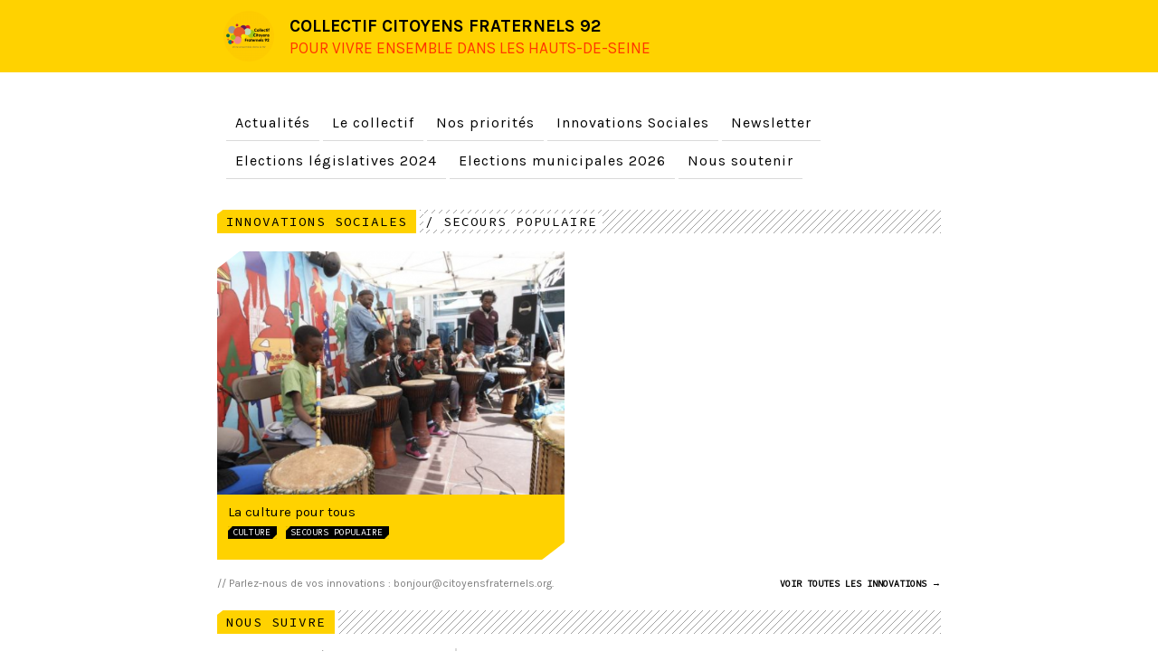

--- FILE ---
content_type: text/html; charset=UTF-8
request_url: http://www.citoyensfraternels.org/innovations/tag:Secours%20Populaire
body_size: 3360
content:
<!DOCTYPE html>
<html lang="fr">
<head>
  <meta charset="utf-8" />
  <meta name="viewport" content="width=device-width,initial-scale=1.0">

  <title>Collectif Citoyens Fraternels 92 | Innovations Sociales</title>
  <meta name="description" content="
  
    Faire un don
  

Le collectif Citoyens Fraternels 92 regroupe une vingtaine d’associations de solidarité par le cadre d'une charte, agissant conjointement dans le département des Hauts-de-Seine.
Engagé pour un véritable  « Vivre ensemble dans le 92 », le collectif Citoyens Fraternels 92 se mobilise pour l'accès au logement, aux droits et à l'emploi des Alto-séquanais.e.s.">
  <meta name="keywords" content="Vivre-ensemble,Appel,Initiatives,Innovation sociale,Fraternit&eacute;,Solidarit&eacute;,Economie solidaire,Hauts-de-seine,92,Collectif,Fraternel,citoyen,citoyenfrat">

  <meta property="og:title" content="Collectif Citoyens Fraternels 92 | Innovations Sociales" />
	<meta property="og:description" content="Des innovations sociales qui montrent que c’est possible de vivre ensemble... #" />
	<meta property="og:site_name" content="Collectif Citoyens Fraternels 92" />
	<meta property="og:type" content="initiatives" />
	<meta property="og:url" content="http://www.citoyensfraternels.org/innovations" />
	
	<meta name="twitter:card" content="summary_large_image">
	<meta name="twitter:site" content="@citoyensfrat">
	<meta name="twitter:title" content="Collectif Citoyens Fraternels 92 | Innovations Sociales | initiatives">
	<meta name="twitter:description" content="Des innovations sociales qui montrent que c’est possible de vivre ensemble... #">
	<meta name="twitter:creator" content="@citoyensfrat">
    <meta name="twitter:domain" content="http://www.citoyensfraternels.org">

  <link rel="stylesheet" href="http://www.citoyensfraternels.org/assets/css/normalize.css">  <link rel="stylesheet" href="http://www.citoyensfraternels.org/assets/css/main.css">  <link rel="stylesheet" href="http://www.citoyensfraternels.org/assets/css/jquery.fancybox.css">  <link rel="stylesheet" href="//netdna.bootstrapcdn.com/font-awesome/4.4.0/css/font-awesome.css" />
  <script src="http://www.citoyensfraternels.org/assets/js/vendor/modernizr-2.6.2.min.js"></script>
</head>
<body>
  <!--[if lt IE 7]>
    <p class="browsehappy">You are using an <strong>outdated</strong> browser. Please <a href="http://browsehappy.com/">upgrade your browser</a> to improve your experience.</p>
  <![endif]-->

  <script>
    (function(i,s,o,g,r,a,m){i['GoogleAnalyticsObject']=r;i[r]=i[r]||function(){
      (i[r].q=i[r].q||[]).push(arguments)},i[r].l=1*new Date();a=s.createElement(o),
      m=s.getElementsByTagName(o)[0];a.async=1;a.src=g;m.parentNode.insertBefore(a,m)
                            })(window,document,'script','//www.google-analytics.com/analytics.js','ga');
    ga('create', 'UA-69737808-1', 'auto');
    ga('send', 'pageview');
  </script>

  <!-- Add your site or application content here -->
  <header id="header">
    <div class="container">
      <a href="http://www.citoyensfraternels.org">
        <div id="logo">
                    <img src="http://www.citoyensfraternels.org/thumbs/logo-citoyens-92-2023-logo-rond-ccf92-vf-958fdb63aa7d597454734e56acf85196.png" width="70px" height="70px">
                    <div class="logotext">
            Collectif Citoyens Fraternels 92<br />
            <div class="desc">Pour vivre ensemble dans les Hauts-de-Seine</div>
          </div>
        </div>
      </a>
      <div class="navigate clearfix">
  <a id="menubutton"><i class="fa fa-bars"></i></a>
</div>
<div class="menu" style="display:none;">
  <ul>
        <li><a href="http://www.citoyensfraternels.org/actualites">Actualit&eacute;s</a></li>
        <li><a href="http://www.citoyensfraternels.org/collectif">Le collectif</a></li>
        <li><a href="http://www.citoyensfraternels.org/priorites">Nos priorit&eacute;s</a></li>
        <li><a href="http://www.citoyensfraternels.org/innovations">Innovations Sociales</a></li>
        <li><a href="http://www.citoyensfraternels.org/https-www-citoyensfraternels-org-panel">Newsletter</a></li>
        <li><a href="http://www.citoyensfraternels.org/elections-legislatives-2024">Elections l&eacute;gislatives 2024</a></li>
        <li><a href="http://www.citoyensfraternels.org/municipales-2026">Elections municipales 2026</a></li>
        <li><a href="http://www.citoyensfraternels.org/nous-soutenir">Nous soutenir</a></li>
        <li><a href="http://facebook.com/citoyensfrat" target="_blank">Facebook</a></li>
    <li><a href="http://twitter.com/citoyensfrat" target="_blank">Twitter</a></li>
    <!--<li><a href="http://instagram.com/citoyensfrat" target="_blank">Instagram</a></li>-->
  </ul>
</div>
    </div>
  </header>
  <div id="wrapper">
    <div class="container clearfix">
      <div id="content"><!-- navigation -->
<div id="navigation" class="clearfix">
  <div class="navbar">
    <ul>
            <li><a href="http://www.citoyensfraternels.org/actualites">Actualit&eacute;s</a></li>
            <li><a href="http://www.citoyensfraternels.org/collectif">Le collectif</a></li>
            <li><a href="http://www.citoyensfraternels.org/priorites">Nos priorit&eacute;s</a></li>
            <li><a href="http://www.citoyensfraternels.org/innovations">Innovations Sociales</a></li>
            <li><a href="http://www.citoyensfraternels.org/https-www-citoyensfraternels-org-panel">Newsletter</a></li>
            <li><a href="http://www.citoyensfraternels.org/elections-legislatives-2024">Elections l&eacute;gislatives 2024</a></li>
            <li><a href="http://www.citoyensfraternels.org/municipales-2026">Elections municipales 2026</a></li>
            <li><a href="http://www.citoyensfraternels.org/nous-soutenir">Nous soutenir</a></li>
          </ul>
  </div>
</div>
<!-- end navigation --><!-- snippet innovations -->
<div id="homeint">
  <div class="title">
    <a href="http://www.citoyensfraternels.org/innovations">
      <h3>
      Innovations Sociales      </h3>
    </a>
    <h2> / Secours Populaire</h2>  </div>
  <div class="int_firstblock clearfix">
    <!-- innovations -->
        <div class="int">
      <div class="tl"></div>
      <div class="image">
                <a href="http://www.citoyensfraternels.org/innovations/la-culture-pour-tous">
          <img src="http://www.citoyensfraternels.org/thumbs/culture-spf92-9b49c8111513584e3d1255454c61fbcc.png" alt="La culture pour tous">
        </a>
              </div>
      <div class="info clearfix">
        <h4><a href="http://www.citoyensfraternels.org/innovations/la-culture-pour-tous">La culture pour tous</a></h4>
        <div class="tags">
                    <a href="http://www.citoyensfraternels.org/innovations/tag:Culture">
            <div class="c1"></div><div class="c2"></div>Culture          </a>
                    <a href="http://www.citoyensfraternels.org/innovations/tag:Secours Populaire">
            <div class="c1"></div><div class="c2"></div>Secours Populaire          </a>
                  </div>
      </div>
    </div>
        <!-- end innovations -->
  </div>
  <div class="new clearfix">
    <div class="left">// Parlez-nous de vos innovations : <a href='mailto:bonjour@citoyensfraternels.org'>bonjour@citoyensfraternels.org</a>.</div>
    <div class="right"><a href="http://www.citoyensfraternels.org/innovations">Voir toutes les innovations &rarr;</a></div>
  </div>
</div>
<!-- end snippet innovations -->
        <!-- stay connected -->
        <div id="homeconnect" class="clearfix">
          <div class="title"><h3>Nous suivre</h3></div>
          <div class="left clearfix">
            Inscrivez-vous à la newsletter :
            <!-- Begin MailChimp Signup Form -->
            <div id="mc_embed_signup">
              <!--<form id="signup" action="https://docs.google.com/forms/d/15PW7jBiQUaSyOzohxgvizi9TwLI50Nor9ACeexHyKYc/formResponse" method="POST" novalidate="">-->
              <form action="https://citoyensfraternels.us21.list-manage.com/subscribe/post?u=b1b722a30356d8e9acc86ccca&amp;id=e197426a87&amp;f_id=000bc0e1f0" method="post" id="mc-embedded-subscribe-form" name="mc-embedded-subscribe-form" class="validate" target="_blank" novalidate>
                <div class="mc-field-group">
                  <label for="mce-EMAIL">Email Address</label>
                  <input type="email" value="" name="EMAIL" class="required email" id="mce-EMAIL" placeholder="Votre adresse mél">
                  <!--<input type="email" name="entry.62103730" value="" id="entry_62103730" placeholder="Votre adresse mél">-->
                </div>
                <div id="mce-responses" class="clear">
                  <div class="response" id="mce-error-response" style="display:none"></div>
                  <div class="response" id="mce-success-response" style="display:none"></div>
                </div>    <!-- real people should not fill this in and expect good things - do not remove this or risk form bot signups-->
                <div style="position: absolute; left: -5000px;"><input type="text" name="b_3dd956809e3eea85e6aa5ba61_bf60be522e" value=""></div>
                <input type="submit" value="ok" name="subscribe" id="mc-embedded-subscribe" class="button">
                <!--<input type="submit" name="submit" value="ok" id="mc-embedded-subscribe" class="button">-->
              </form>
            </div>
            <!--End mc_embed_signup-->
          </div>
          <div class="right">
            <a class="email" href="mailto:bonjour@citoyensfraternels.org" target="_blank"><i class="fa fa-envelope"></i></a>
            <a class="facebook" href="http://facebook.com/citoyensfraternels" target="_blank"><i class="fa fa-facebook"></i></a>
            <a class="twitter" href="http://twitter.com/" target="_blank"><i class="fa fa-twitter"></i></a>
            <a class="vimeo" href="http://vimeo.com/citoyensfrat" target="_blank"><i class="fa fa-vimeo"></i></a>
            <!--<a class="instagram" href="http://instagram.com/" target="_blank"><i class="fa fa-instagram"></i></a>-->
            <div class="hashtag">#citoyensfrat</div>
          </div>
        </div>
        <!-- end stay connected -->
      </div>
    </div>
  </div>
  <footer id="footer" class="clearfix">
    <div id="footer-wrapper">
      <div class="container">
        <div class="content">
          <p>Tous les contenus publiés sur ce site web sont © 2015-2026 <a href="http://citoyensfraternels.org">citoyens fraternels</a>, sauf mention contraire.<br />
Tous droits réservés.<br />
Une publication de <a href="https://hautsdeseine.secours-catholique.org">Secours Catholique - délégation des Hauts-de-Seine</a>.</p>        </div>
      </div>
    </div>
  </footer>

        <div class="hidden">
            <img src="http://www.citoyensfraternels.org/assets/images/featarrow.png">
            <img src="http://www.citoyensfraternels.org/assets/images/menu-corner-hover.png">
        </div>

        <script src=""></script>
        <script src="//ajax.googleapis.com/ajax/libs/jquery/1.10.2/jquery.min.js"></script>
        <script>window.jQuery</script>
        <script src="http://www.citoyensfraternels.org/assets/js/vendor/jquery.sticky.js"></script>
        <script src="http://www.citoyensfraternels.org/assets/js/vendor/jquery.fancybox.pack.js"></script>
        <script src="http://www.citoyensfraternels.org/assets/js/plugins.js"></script>
        <script src="http://www.citoyensfraternels.org/assets/js/main.js"></script>
    </body>
</html>

--- FILE ---
content_type: text/css
request_url: http://www.citoyensfraternels.org/assets/css/main.css
body_size: 6483
content:
/*!
citoyensfraternels.org: un site web pour appeler à (mieux) vivre-ensemble dans le 92.
Original Design + code by Arun Kale (arun@astray.in)
Adapt by Do Huynh (huynhdoo@gmail.com)
 */

/* Fonts */

@import url(http://fonts.googleapis.com/css?family=Karla:400,700,400italic,700italic);
@import url(http://fonts.googleapis.com/css?family=Source+Code+Pro);

/* ==========================================================================
   Base styles: opinionated defaults
   ========================================================================== */

html,
button,
input,
select,
textarea {
    color: #222;
}

html {
    font-size: 1em;
    line-height: 1.4;
}

/*
 * Remove text-shadow in selection highlight: h5bp.com/i
 * These selection rule sets have to be separate.
 * Customize the background color to match your design.
 */

::-moz-selection {
    background: #b3d4fc;
    text-shadow: none;
}

::selection {
    background: #b3d4fc;
    text-shadow: none;
}

/*
 * A better looking default horizontal rule
 */

hr {
    display: block;
    height: 1px;
    border: 0;
    border-top: 1px solid #ccc;
    margin: 1em 0;
    padding: 0;
}

/*
 * Remove the gap between images, videos, audio and canvas and the bottom of
 * their containers: h5bp.com/i/440
 */

audio,
canvas,
img,
video {
    vertical-align: middle;
}

/*
 * Remove default fieldset styles.
 */

fieldset {
    border: 0;
    margin: 0;
    padding: 0;
}

/*
 * Allow only vertical resizing of textareas.
 */

textarea {
    resize: vertical;
}

/* ==========================================================================
   Browse Happy prompt
   ========================================================================== */

.browsehappy {
    margin: 0.2em 0;
    background: #ccc;
    color: #000;
    padding: 0.2em 0;
}

a { -o-transition: all 0.2s linear;
    -moz-transition: all 0.2s linear;
    -khtml-transition: all 0.2s linear;
    -webkit-transition: all 0.2s linear;
    -ms-transition: all 0.2s linear;
    transition: all 0.2s linear; }

/* ==========================================================================
   Author's custom styles
   ========================================================================== */
#wrapper, #footer-wrapper { padding: 0 24px; }
.container { width: 100%; max-width: 800px; margin: 0 auto; }

#header { width: 100%; background: #FFD200; height: 80px; z-index: 5000; }
#header .container { position: relative; }
#header #logo { float: left; margin-top:5px}
#header #logo .logotext { float: right; margin-left : 10px; font: 700 1.5em "Karla", sans-serif; text-transform: uppercase; color: #000; margin-top: 12px; }
#header #logo .logotext .desc { font: 400 0.9em "Karla", sans-serif; color: #ff3600; margin-top: 3px; }

#header .navigate { float: right; }
#header .navigate a#menubutton { cursor: pointer; display: inline-block; height: 55px; padding: 25px 10px 0 10px; color: #000; font: 400 1.8125em/1.0em "Karla", sans-serif; text-transform: uppercase; }
#header .navigate a#menubutton:hover { background: #FFF; color: #FF3600; }
#header .white { background: #FFF !important; color: #FF3600 !important; }

#header .container .menu { width: 30%; max-width: 300px; background: #fff; border: 1px solid #dadada; border-top: 0px; padding: 0; margin-right: -1px; z-index: 400; position: absolute; top: 80px; right: 0px; font: 400 0.8125em/1em "Source Code Pro", sans-serif; text-transform: uppercase; }
#header .menu ul { margin: 0; padding: 0; list-style: none; }
#header .menu ul li { border-bottom: 1px solid #dadada; }
#header .menu ul li#search { display: block; padding: 12px 10px 10px 10px; border-bottom: 1px solid #dadada; }
#header .menu ul li:last-child { border-bottom: 0px; }
#header .menu ul li a { display: block; color: #000; text-decoration: none; padding: 12px 10px 10px 10px; background: #fff url(../images/menu-corner.png) right bottom no-repeat; letter-spacing: 1px; }
#header .menu ul li a:hover { color: #ff3600; background: #f5f5f5 url(../images/menu-corner-hover.png) right bottom no-repeat; }

#navigation { margin-top: 24px; font: 400 1em 'Karla', sans-serif; background: #ffffff; padding: 10px}
#navigation .navbar ul { margin: 0; padding: 0; list-style: none;}
#navigation .navbar ul li { display: inline-block;}
#navigation .navbar ul li#search { padding: 12px 10px 10px 10px; border-bottom: 1px solid #dadada; }
#navigation .navbar ul li a { display: block; border-bottom: 1px solid #dadada; color: #000; text-decoration: none; padding: 12px 10px 10px 10px; background: #fff; letter-spacing: 1px;}
#navigation .navbar ul li a:hover { color: #ff3600; background: #f5f5f5; border-bottom: 1px solid #ff3600; }


#homewelcome { margin-top: 24px; font: 400 1em 'Karla', sans-serif; background: #06C1B6; padding: 10px}
#homewelcome #logo img { float: left; height: 130px; margin-right: 10px}
#homewelcome .left { color:#000;}
#homewelcome .left p { color:#FFF; margin:0; font-size:1.1em}
#homewelcome .left a { text-decoration:none; color:#000;}
#homewelcome .left a:hover { text-decoration:none; color:#ff3600;}
#homewelcome .right { float: right; font-size: 1em; font-weight: 700; margin-top: 10px;}
#homewelcome .right a { text-decoration:none; color:#fff; text-transform:uppercase; background-color:#ff3600; padding:2px; border : 2px solid #ff3600}
#homewelcome .right a:hover { text-decoration: none; border-color : #FFF}
#homewelcome .tl { width: 26px; height: 20px; float:left; z-index: 200; background: url(../images/whitecorner-line-small-tl.png) left top no-repeat; }

#homeintro { font: 400 1em 'Karla', sans-serif; color: #818181; text-align:center}

#content, #content #homeint { width: 100%; }
#homeintro, #homeint, #homenews, #articleint, #homespace, #homeconnect, #igfeed { margin-top: 24px; }
#content #homeint .title { background: #f5f5f5 url(../images/stripe2.png) top left repeat; margin-bottom: 20px; }
#content #articleint .title, #content #igfeed .title { background: #f5f5f5 url(../images/stripe2.png) top left repeat; margin-bottom: 16px; }
#content #homenews .title { background: #f5f5f5 url(../images/stripe2.png) top left repeat; margin-bottom: 12px; }
#content #homespace .title { background: #f5f5f5 url(../images/stripe2.png) top left repeat; margin-bottom: 20px; }
#content #homeconnect .title { background: #f5f5f5 url(../images/stripe2.png) top left repeat; margin-bottom: 16px; }
#content #homeint .title a, #content #homenews .title a, #content #homespace .title a, #content #articleint .title a, #content #igfeed .title a { color: #000; text-decoration: none;}
#content #homeint .title h3, #content #homenews .title h3, #content #articleint .title h3, #content #homeconnect .title h3, #content #igfeed .title h3, #content #homespace .title h3 {margin: 0; background: #FFD200 url(../images/whitecorner-line-small-tl.png) -8px -8px no-repeat; padding: 6px 10px; font: 400 0.9em/1em 'Source Code Pro', sans-serif; text-transform: uppercase; color: #000; letter-spacing: 1px; width: auto!important; display: inline-block; border-right: 4px solid #fff; }
#content #homeint .title a h3:hover, #content #homenews .title a h3:hover, #content #homespace .title a h3:hover, #content #articleint .title a h3:hover, #content #igfeed .title a h3:hover {background-color: #ff3600; color: #fff;}
#content #homeint .title h2, #content #homenews .title h2, #content #articleint .title h2, #content #homeconnect .title h2, #content #igfeed .title h2, #content #homespace .title h2 {margin: 0; background-color: #FFF; padding: 2px; font: 400 0.9em/1em 'Source Code Pro', sans-serif; text-transform: uppercase; color: #000; letter-spacing: 1px; width: auto!important; display: inline-block; border-right: 4px solid #fff; }

#content #homeint .int_firstblock .int { width: 48%; max-width: 400px; margin: 0 20px 20px 0; float: left; position: relative; }
#content #homeint .int_firstblock .int .tl { width: 26px; height: 20px; position: absolute; top: 0; left: 0; z-index: 200; background: url(../images/whitecorner-line-small-tl.png) left top no-repeat; }
#content #homeint .int_firstblock .int:nth-child(2n) { margin: 0; margin-bottom: 20px}
#content #homeint .int_firstblock .int .image img { width: 100%; }
#content #homeint .int_firstblock .int .info { height:50px; padding: 10px 3% 12px 3%; background: #FFD200 url(../images/whitecorner-line-small-br.png) right bottom no-repeat; color: #000; }
#content #homeint .int_firstblock .int .info h4 { margin: 0; padding: 0; font: 400 0.9375em/1.2em 'Karla', sans-serif; }
#content #homeint .int_firstblock .int .info h4 a { text-decoration: none; color: #000; }
#content #homeint .int_firstblock .int .info h4 a:hover { color: #000; padding-left: 15px; background: url(../images/featarrow.png) -8px 4px no-repeat; -o-transition: color 0.2s ease-in, padding 0.2s linear;
    -moz-transition: color 0.2s ease-in, padding 0.2s linear;
    -khtml-transition: color 0.2s ease-in, padding 0.2s linear;
    -webkit-transition: color 0.2s ease-in, padding 0.2s linear;
    -ms-transition: color 0.2s ease-in, padding 0.2s linear;
    transition: color 0.2s ease-in, padding 0.2s linear; }
.tags { margin-top: 5px; }
.tags a { width: auto!important; float: left; display: block; margin: 2px 10px 0 0; padding: 2px 7px 2px 5px; background: #000; color: #fff; text-transform: uppercase; font: 400 0.625em/1em 'Source Code Pro', sans-serif; text-decoration: none; position: relative; -o-transition: background-color 0.2s ease-in, margin 0.2s linear;
    -moz-transition: color 0.1s linear, background-color 0.2s ease-in, margin 0.1s linear;
    -khtml-transition: color 0.1s linear, background-color 0.2s ease-in, margin 0.1s linear;
    -webkit-transition: color 0.1s linear, background-color 0.2s ease-in, margin 0.1s linear;
    -ms-transition: color 0.1s linear, background-color 0.2s ease-in, margin 0.1s linear;
    transition: color 0.1s linear, background-color 0.2s ease-in, margin 0.1s linear; }
.tags a:hover { background-color: #ff3600; color: #fff; }
.tags a .c1 { position: absolute; width: 5px; height: 5px; top: 0px; left: 0px; background: url(../images/yellow-corner-top.png) top left no-repeat; z-index: 200; }
.tags a .c2 { position: absolute; width: 5px; height: 5px; bottom: 0px; right: 0px; background: url(../images/yellow-corner-bottom.png) right bottom no-repeat; z-index: 200; }

#homeint .new, #homespace .new, #igfeed .new, #homenews .new { /*margin-top: 20px;*/ font: 400 0.75em/1em 'Karla', sans-serif; color: #818181; }
#homeint .new a, #homespace .new a, #igfeed .new a, #homenews .new a {text-decoration: none; color: #818181; }
#homeint .new a:hover, #homespace .new a:hover, #igfeed .new a:hover, #homenews .new a:hover {text-decoration: none; color: #ff3600; }
#homespace .new.in { margin-bottom: 10px; }
#homeint .new .left, #homespace .new .left, #igfeed .new .left, #homenews .new .left { float: left; width: 50%; }
#homespace .new .left a, #igfeed .new .left a, #homenews .new .left a { color: #818181; text-decoration: none; }
#homespace .new .left a:hover, #igfeed .new .left a:hover, #homenews .new .left a:hover { text-decoration: none; color:#ff3600; }
#homeint .new .right, #homespace .new .right, #igfeed .new .right, #homenews .new .right { float: right; width: 50%; text-align: right; text-transform: uppercase; }
#homeint .new .right a, #homespace .new .right a, #igfeed .new .right a, #homenews .new .right a { color: #000; font: 700 0.8375em/1em 'Source Code Pro', sans-serif; }
#homeint .new .right a:hover, #homespace .new .right a:hover, #igfeed .new .right a:hover, #homenews .new .right a:hover { text-decoration: none; color:#ff3600; }

#homenews .newsitem { padding-bottom: 10px; border-bottom: 1px dashed #dadada; margin-bottom: 10px; font: 400 0.9375em/1em 'Karla', sans-serif; }
#homenews .newsitem .date { color: #ff3600; float: left; width: 13.88888888888889%; max-width: 100px; border-right: 1px solid #dadada; }
#homenews .newsitem .newstitle { float: left; padding-left: 2.77777777777778%; }
#homenews .newsitem .newstitle a { color: #000; text-decoration: none; }
#homenews .newsitem .newstitle a:hover { color: #000; padding-left: 15px; background: url(../images/featarrow.png) -8px 4px no-repeat; -o-transition: color 0.2s ease-in, padding 0.2s linear;
    -moz-transition: color 0.2s ease-in, padding 0.2s linear;
    -khtml-transition: color 0.2s ease-in, padding 0.2s linear;
    -webkit-transition: color 0.2s ease-in, padding 0.2s linear;
    -ms-transition: color 0.2s ease-in, padding 0.2s linear;
    transition: color 0.2s ease-in, padding 0.2s linear; }


#homespace .wsitem { width: 31.38888888888889%; margin-right: 2.77777777777778%; float: left; padding-bottom: 5px; margin-bottom: 10px; font: 400 0.9375em/1em 'Karla', sans-serif; }
#homespace .wsitem:nth-child(3n) { margin-right: 0; }
#homespace .wsitem .spacetitle { margin-bottom: 4px; font: 400 0.9375em/1em 'Karla', sans-serif; }
#homespace .wsitem .spacetitle a { color: #000; text-decoration: none; }
#homespace .wsitem .spacetitle a:hover { color: #000; padding-left: 15px; background: url(../images/featarrow.png) -8px 4px no-repeat; -o-transition: color 0.2s ease-in, padding 0.2s linear;
    -moz-transition: color 0.2s ease-in, padding 0.2s linear;
    -khtml-transition: color 0.2s ease-in, padding 0.2s linear;
    -webkit-transition: color 0.2s ease-in, padding 0.2s linear;
    -ms-transition: color 0.2s ease-in, padding 0.2s linear;
    transition: color 0.2s ease-in, padding 0.2s linear; }
#homespace .wsitem .spacejob { text-transform: uppercase; font-size: 0.75em; color: #ff3600; }

#header .menu input[type="text"] { width: 79.333333333333%; max-width: 238px; border: 1px solid #dadada; border-radius: 6px; -webkit-border-radius: 6px; -moz-border-radius: 6px; outline: none; color: #000; font: 400 0.8125em/2.5em "Karla", sans-serif; padding: 0 6px; float: left; }
#header .menu .enter { background: url(../images/searcharrow.png) center center no-repeat; float: left; width: 32px; height: 32px; }

#articleint { vertical-align: top; }
.articlecontent h1 { font: 700 2.5em/1.4em 'Karla', sans-serif; color: #000; margin: 0; padding: 0; }

.articleshare, #undefined-sticky-wrapper { float: left; }
#undefined-sticky-wrapper {  margin-left: -83px;}
.articleshare { font: 400 0.75em/1em 'Source Code Pro', sans-serif; color: #000; text-transform: uppercase; text-align: center; }
.articleshare .shareicon, .articleshare-bottom .shareicon { display: block; text-decoration: none; border-radius: 50%; width: 35px; height: 35px; margin-bottom: 5px; font-size: 1em; line-height: 35px; text-align: center; color: #fff; }
.articleshare .sharenumber, .articleshare-bottom .sharenumber { text-align: center; color: #818181; font-size: 1.2em; line-height: 1em; margin-bottom: 10px; }

.articleshare .shareicon.facebook, .articleshare-bottom .shareicon.facebook { background: #3B5998; margin:auto; margin-top: 5px; }
.articleshare .shareicon.twitter, .articleshare-bottom .shareicon.twitter { background: #55acee; margin:auto; margin-top: 5px; }
.articleshare .shareicon.gplus, .articleshare-bottom .shareicon.gplus { background: #dd4b39; margin:auto; margin-top: 5px; }

.articleshare-bottom { width: 100%; text-align: center; z-index: 7000; position: fixed; bottom: 0; left: 0; /*background: #fff; border-top: 1px dashed #dadada;*/ padding: 20px 0; display: none; }
.articleshare-bottom .shareicon { display: inline-block; margin: 0 20px 0 0; }

#homeconnect .left { float: left; font: 600 1em 'Karla', sans-serif; padding-right : 30px;}
#homeconnect .right {padding-left : 30px; font-size: 35px; float: left; border-left: 2px solid #dadada; }
#homeconnect .right a { display: block; text-align: center; float: left; width: 45px; color: #000; text-decoration: none; }
#homeconnect .right a.facebook:hover { color: #3b5998; }
#homeconnect .right a.twitter:hover { color: #00aced; }
#homeconnect .right a.email:hover { color: #ff3600; }
#homeconnect .right a.vimeo:hover { color: #1AB7EA; }
#homeconnect .hashtag { color:#999; text-transform:uppercase; font-size: 35px;}

.instagram-photo { float: left; margin-right: 10px; margin-bottom: 10px; text-align:center;}
#igfeed .instagram-photo:last-child { margin-right: 0px; }
.instagram-photo .igphoto img { height: 75px}
.instagram-photo .iglikes { font: 400 0.875em 'Karla', sans-serif; color: #818181; }

.wsphoto { width: 17.77777777777778%; float: left; margin-right: 2.77777777777778%; margin-bottom: 5px; }
#wsgallery .wsphoto:nth-child(5n) { margin-right: 0px; }
.wsphoto { margin-bottom: 8px; }
.wsphoto img { width: 100%; }

.wsimg { width: 100%; margin-bottom: 12px; position: relative; }
.wsimg img { width: 100%; }
.wsimg .br { position: absolute; width: 26px; height: 20px; bottom: 0; right: 0; background: url(../images/whitecorner-line-small-br.png) right bottom no-repeat; z-index: 200; }
.wsimg .tl { position: absolute; width: 26px; height: 20px; top: 0; left: 0; background: url(../images/whitecorner-line-small-tl.png) top left no-repeat; z-index: 200; }

#mc_embed_signup {margin-top:10px; margin-bottom:10px}
.mc-field-group {float:left; width:80%;}
.mc-field-group input[type="email"], .mc-field-group input[type="text"] {width:175px; border: 1px solid #dadada!important; border-radius: 6px!important; outline: none!important; color: #000!important; font: 400 0.8em "Karla", sans-serif!important; padding: 8px!important;}
.mc-field-group input[type="checkbox"] {float:left; width:20px; height:20px; border-radius: none; box-shadow: none; margin-right: 5px; margin-bottom:10px}
.mc-field-group label {display:none;}
.mce_inline_error {border : 2px solid #FF3600!important;}
#mc_embed_signup input[type="submit"] { min-width: 30px; color: #FFF; background: #ff3600; outline: none; border: 2px solid #ff3600; text-align: center; font: 700 1.3em "Karla", sans-serif!important; text-transform: uppercase; margin-left:15px!important}
#mc_embed_signup input[type="submit"]:hover, #mc_embed_signup input[type="submit"]:focus { border-color:#FFF }
#mc_embed_signup div.mce_inline_error { position:absolute; left:-999px;}

.response {margin-top:10px; margin-bottom:10px}
.response a {display:none}

#homeconnect .left input[type="submit"] { min-width: 30px; height: 32px; color: #fff; background: #000; outline: none; border: 0; text-align: center; font: 700 0.8125em/2.5em "Karla", sans-serif!important; text-transform: uppercase; border-radius: 6px; -webkit-border-radius: 6px; -moz-border-radius: 6px; margin-left: 10px; }
#homeconnect .left input[type="submit"]:hover, #homeconnect .left input[type="submit"]:focus { background: #ff3600; }

.articlecontent { vertical-align: top; margin-bottom: 20px; }
.articlecontent .byline { margin-top: 5px; width: 100%; }
.articlecontent .byline .image { margin-top: 7px; float: left; margin-right: 14px; }
.articlecontent .byline-top { margin-top: 10px; font: 400 1.2em 'Karla', sans-serif; color: #818181; }
.articlecontent .byline .attr { font: 400 0.8125em/1.6em 'Karla', sans-serif; color: #818181; display: table; height: 60px; }
.articlecontent .byline .attr .text { display: table-cell; vertical-align: middle; }
.articletext { font: 400 1em/1.6em 'Karla', sans-serif;}
.articletext h2 { font-size: 1.5em; color: #ff3600; text-transform: uppercase; margin-bottom:0; margin-top:1.5em}
.articletext p { margin-top : 0.5em }
.articletext a { color: #ff3600; }
.articletext img { width: 100%; }
.articlepages a { color: #ff3600; }
.smallcaps { font-variant: small-caps; font-size: 1.3em; }
.dropcaps { font-size: 3.5em; float: left; line-height: 1em; padding-right: 5px; }
.artimg { width: 100%; position: relative; margin: 24px 0 16px 0; line-height: 1em!important; }
.artimg .c1 { width: 52px; height: 40px; z-index: 500; position: absolute; top: 0; left: 0; background: transparent url(../images/main-topleft.png) top left no-repeat; }
.artimg .c2 { width: 52px; height: 40px; z-index: 500; position: absolute; bottom: 0; right: 0; background: transparent url(../images/main-bottomright.png) right bottom no-repeat; }
.caption { font: 400 0.8125em/1.4em 'Karla', sans-serif; color: #818181; margin-bottom: 8px; }
.pullquote { padding: 16px 2%; background: url(../images/stripe3.jpg) top left repeat; font-size: 2em; line-height: 1.3em; color: #1b9ac4; }
.pullquote { text-indent: -0.2em; }



blockquote {
    -webkit-margin-before: 0em;
    -webkit-margin-after: 0em;
    -webkit-margin-start: 0px;
    -webkit-margin-end: 0px;
    padding: 10px; background: url(../images/stripe3.jpg) top left repeat; font-size: 1.3em; line-height: 1.3em; color: #1b9ac4;
}
blockquote p {
  padding:0; margin:0; font-size:1.3em;
}

.video iframe {
  width:100%;
  min-height:400px;
}
.tools { padding: 12px 1.66666666666667%; background: #000 url(../images/whitecorner-line-small-br.png) right bottom no-repeat; color: #fff; margin-top: 20px; }
.tools h3 { font: 700 0.875em/1em 'Karla', sans-serif; text-transform: uppercase; color: #fff; margin: 0 0 16px 0; padding: 0 0 10px 0; border-bottom: 1px dashed #818181; }
.tools .left { width: 50%; max-width: 348px; float: left; font: 400 0.75em/1em 'Karla', sans-serif; color: #999; }
.tools .left img { width: 100%; margin-bottom: 10px; }
.tools .right { width: 47.1264367816092%; max-width: 328px; padding-left: 2.8735632183908%; float: left; font-size: 0.8125em; line-height: 1.4em; }
.tools .right p { margin: 0 0 1em 0; }
.tools .left p { margin: 20px 0 0 0; }
.tools .right strong { text-transform: uppercase; }
p.last:after { content: url(../images/end.jpg); margin-left: 6px; line-height: 1em; }

.filedunder { margin-top: 10px; text-transform: uppercase; font: 400 1em 'Karla', sans-serif;  }
.filedunder a { width: auto!important; margin: 2px 10px 0 0; padding: 2px 7px 2px 5px; background: #000; color: #fff; text-transform: uppercase; font: 400 0.7em 'Source Code Pro', sans-serif; text-decoration: none; position: relative; -o-transition: background-color 0.2s ease-in, margin 0.2s linear;
    -moz-transition: color 0.1s linear, background-color 0.2s ease-in, margin 0.1s linear;
    -khtml-transition: color 0.1s linear, background-color 0.2s ease-in, margin 0.1s linear;
    -webkit-transition: color 0.1s linear, background-color 0.2s ease-in, margin 0.1s linear;
    -ms-transition: color 0.1s linear, background-color 0.2s ease-in, margin 0.1s linear;
    transition: color 0.1s linear, background-color 0.2s ease-in, margin 0.1s linear; }
.filedunder a:hover { background-color: #ff3600; color: #fff; }
.filedunder a .c1 { position: absolute; width: 5px; height: 5px; top: 0px; left: 0px; background: url(../images/white-corner-top.png) top left no-repeat; z-index: 200; }
.filedunder a .c2 { position: absolute; width: 5px; height: 5px; bottom: 0px; right: -1px; background: url(../images/white-corner-bottom.png) right bottom no-repeat; z-index: 200; }

.filedunder .fa, .location .fa {width: 1.2em; font-size: 1em}

.location { margin-top: 10px; font: 400 1em 'Source Code Pro', sans-serif; color: #ff3600;}
.location a { color: #ff3600; font-size : 0.8em; text-decoration: none; text-transform: uppercase;}
.location a:hover { background-color: #ff3600; color: #fff; }

.orglogo { margin: 0 10px 0 0; float: left;}
.orglogo img { width:150px; }

.orginfos { margin-top: 10px; margin-left:0em; font: 400 1em 'Karla', sans-serif;  color: #818181; clear:both}
.orginfos .infos {margin-top: 5px}
.orginfos .fa {width: 1.2em; font-size: 1.3em}
.orginfos a {color: #818181; text-decoration: none;}
.orginfos a:hover { color: #ff3600; }

.comments { margin: 30px 0 0 0; padding: 20px 0 0 0; border-top: 1px solid #dadada; }
.comments h3 { font: 700 1em/1em 'Karla', sans-serif; color: #000; margin: 0 0 24px 0; padding: 0; text-transform: uppercase; }
.comments a { color: #ff3600!important; }

#footer { font: 400 0.75em/1.6em "Karla", sans-serif; letter-spacing: 0.03125em; color: #555; margin-top: 24px; padding-top: 20px; padding-bottom: 20px; border-top: 1px solid #dfdfdf; }
#footer .content { text-align: center; }
#footer .content a { color: #555; text-decoration: none; }
#footer .content a:hover { text-decoration: underline; }

.stick { position: fixed!important; top: 95px; z-index: 3000; }
@media only screen and (min-width: 800px) {
  #header #logo .logotext {font-size:1.2em}
  #header .navigate, 
  #header .menu { display : none }
}

@media only screen and (max-width: 800px) {
  .container { max-width: 600px; }
  #header #logo {width: 80%;}
  #header #logo img { display: none; }
  #header .menu { width: 100%!important; max-width: 600px!important; background: #fff; border: 1px solid #dadada; border-top: 0px; padding: 0; margin-right: -1px; z-index: 500!important; position: absolute; top: 65px; right: 0px; font: 500 0.8125em/1em "Source Sans Pro", sans-serif; text-transform: uppercase; }
  #navigation { display : none }
  a#menubutton { -o-transition: none!important;
    -moz-transition: none!important;
    -khtml-transition: none!important;
    -webkit-transition: none!important;
    -ms-transition: none!important;
    transition: none!important; }
  #content #homeint .int_firstblock .int, #content #homespace .wsitem { width: 100%; max-width: 600px; margin: 0 0 24px 0; float: none; position: relative; }
  #homeint .new .left, #homespace .new .left, #igfeed .new .left { float: none; width: 100%; margin-bottom: 12px; }
  #homeint .new .right, #homespace .new .right, #igfeed .new .right { float: none; width: 100%; text-align: left; }
  #content #homenews .title { background: #f5f5f5 url(../images/stripe.png) top left repeat; margin-bottom: 12px; }
  #homenews .newsitem { font-size: 0.9375em; }
  #homenews .newsitem .date { color: #ff3600; float: none; width: 100%; max-width: 600px; border-right: 0; margin-bottom: 8px; font-size: 0.875em; }
  #homenews .newsitem .newstitle { float: none; width: 100%; max-width: 600px; padding-left: 0; }
  .articleshare { display: none; }
  .articleshare-bottom { display: block!important; }
  #homeconnect .left { float: none; width: 100%; }
  #homeconnect .right { padding-top: 10px; padding-left: 0; margin-top: 20px; width: 100%; float: none; border-top: 1px dashed #dadada; border-left: 0; }
  .tools .left { width: 100%; max-width: 600px; float: none; }
  .tools .left img { width: 100%; margin-bottom: 10px; }
  .tools .right { width: 100%; max-width: 600px; padding-left: 0; float: none; padding-top: 16px; }
  #content #igfeed .instagram-photo { width: 48.27586206896552%; float: left; margin-right: 1.72413793103448%!important; margin-bottom: 12px; }
  #content #igfeed .instagram-photo { width: 48.27586206896552%; float: left; margin-right: 1.72413793103448%!important; margin-bottom: 12px; }
  #wsgallery .wsphoto { width: 48.27586206896552%; float: left; margin-right: 1.72413793103448%!important; margin-bottom: 12px; }

  #mc_embed_signup h2 {font-size:1.2em}
  #mc_embed_signup .mc-field-group label {font-size:1em}
  #mc_embed_signup .mc-field-group {width:185px}
}







/* ==========================================================================
   Helper classes
   ========================================================================== */

/*
 * Image replacement
 */

.ir {
    background-color: transparent;
    border: 0;
    overflow: hidden;
    /* IE 6/7 fallback */
    *text-indent: -9999px;
}

.ir:before {
    content: "";
    display: block;
    width: 0;
    height: 150%;
}

/*
 * Hide from both screenreaders and browsers: h5bp.com/u
 */

.hidden {
    display: none !important;
    visibility: hidden;
}

/*
 * Hide only visually, but have it available for screenreaders: h5bp.com/v
 */

.visuallyhidden {
    border: 0;
    clip: rect(0 0 0 0);
    height: 1px;
    margin: -1px;
    overflow: hidden;
    padding: 0;
    position: absolute;
    width: 1px;
}

/*
 * Extends the .visuallyhidden class to allow the element to be focusable
 * when navigated to via the keyboard: h5bp.com/p
 */

.visuallyhidden.focusable:active,
.visuallyhidden.focusable:focus {
    clip: auto;
    height: auto;
    margin: 0;
    overflow: visible;
    position: static;
    width: auto;
}

/*
 * Hide visually and from screenreaders, but maintain layout
 */

.invisible {
    visibility: hidden;
}

/*
 * Clearfix: contain floats
 *
 * For modern browsers
 * 1. The space content is one way to avoid an Opera bug when the
 *    `contenteditable` attribute is included anywhere else in the document.
 *    Otherwise it causes space to appear at the top and bottom of elements
 *    that receive the `clearfix` class.
 * 2. The use of `table` rather than `block` is only necessary if using
 *    `:before` to contain the top-margins of child elements.
 */

.clearfix:before,
.clearfix:after {
    content: " "; /* 1 */
    display: table; /* 2 */
}

.clearfix:after {
    clear: both;
}

/*
 * For IE 6/7 only
 * Include this rule to trigger hasLayout and contain floats.
 */

.clearfix {
    *zoom: 1;
}

/* ==========================================================================
   EXAMPLE Media Queries for Responsive Design.
   These examples override the primary ('mobile first') styles.
   Modify as content requires.
   ========================================================================== */

@media only screen and (min-width: 35em) {
    /* Style adjustments for viewports that meet the condition */
}

@media print,
       (-o-min-device-pixel-ratio: 5/4),
       (-webkit-min-device-pixel-ratio: 1.25),
       (min-resolution: 120dpi) {
    /* Style adjustments for high resolution devices */
}

/* ==========================================================================
   Print styles.
   Inlined to avoid required HTTP connection: h5bp.com/r
   ========================================================================== */

@media print {
    * {
        background: transparent !important;
        color: #000 !important; /* Black prints faster: h5bp.com/s */
        box-shadow: none !important;
        text-shadow: none !important;
    }

    a,
    a:visited {
        text-decoration: underline;
    }

    a[href]:after {
        content: " (" attr(href) ")";
    }

    abbr[title]:after {
        content: " (" attr(title) ")";
    }

    /*
     * Don't show links for images, or javascript/internal links
     */

    .ir a:after,
    a[href^="javascript:"]:after,
    a[href^="#"]:after {
        content: "";
    }

    pre,
    blockquote {
        border: 1px solid #999;
        page-break-inside: avoid;
    }

    thead {
        display: table-header-group; /* h5bp.com/t */
    }

    tr,
    img {
        page-break-inside: avoid;
    }

    img {
        max-width: 100% !important;
    }

    @page {
        margin: 0.5cm;
    }

    p,
    h2,
    h3 {
        orphans: 3;
        widows: 3;
    }

    h2,
    h3 {
        page-break-after: avoid;
    }

    #header, .title, .location, .filedunder, #homeconnect, #footer, .articleshare { display: none; visibility:hidden;}
}


--- FILE ---
content_type: text/plain
request_url: https://www.google-analytics.com/j/collect?v=1&_v=j102&a=189697083&t=pageview&_s=1&dl=http%3A%2F%2Fwww.citoyensfraternels.org%2Finnovations%2Ftag%3ASecours%2520Populaire&ul=en-us%40posix&dt=Collectif%20Citoyens%20Fraternels%2092%20%7C%20Innovations%20Sociales&sr=1280x720&vp=1280x720&_u=IEBAAEABAAAAACAAI~&jid=2025541116&gjid=1535411536&cid=363201731.1769148094&tid=UA-69737808-1&_gid=60665729.1769148094&_r=1&_slc=1&z=248204513
body_size: -288
content:
2,cG-RKT5E6900G

--- FILE ---
content_type: application/javascript
request_url: http://www.citoyensfraternels.org/assets/js/main.js
body_size: 892
content:
$("#menubutton" ).click(function() {
  $( ".menu" ).slideToggle( "fast", function() { $("#menubutton").toggleClass('white'); });

});

$("#header").sticky({topSpacing:0});
$(".articleshare").sticky({topSpacing:90});

$(".fancybox")
    .attr('rel', 'gallery')
    .fancybox({
        padding : 0
    });

$('#signup').on('submit', function(e) {
  e.preventDefault(); // J'empêche le comportement par défaut du navigateur, c-à-d de soumettre le formulaire
  var $this = $(this); // L'objet jQuery d
  var fields = ["entry_292069858", "entry_200163565", "entry_1335922993"];
  var valid = true;
  for (var f in fields) {
    field = document.forms["signup"][fields[f]];
    field.classList.remove("mce_inline_error");
    if (field.value == null || field.value == "") {
      field.placeholder="Champ requis";
      field.classList.add("mce_inline_error");
      valid = false;
    }
  }

  if (valid) {
    $.ajax({
      url: $(this).attr('action'), // Le nom du fichier indiqué dans le formulaire
      type: $(this).attr('method'), // La méthode indiquée dans le formulaire (get ou post)
      data: $(this).serialize(), // Je sérialise les données (j'envoie toutes les valeurs présentes dans le formulaire)
      /*success: function(html) { // Je récupère la réponse du fichier PHP
                  alert(html); // J'affiche cette réponse
                }*/
    })
    .complete(function(data) {
      $("#signup").addClass("hidden");
      $("#sign_confirm").removeClass();
    });;
  }
  return valid;
})

$('#ss-submit-new').on('click', function(e) {
  $("#sign_confirm").addClass("hidden");
  $("#signup").removeClass();
  var fields = ["entry_292069858", "entry_200163565", "entry_1335922993", "entry_62103730"];
  for (var f in fields) {
    field = document.forms["signup"][fields[f]];
    field.classList.remove("mce_inline_error");
    field.value = "";
    field.placeholder = "";
  }
  $('#entry_357639412').attr('checked', false)
})